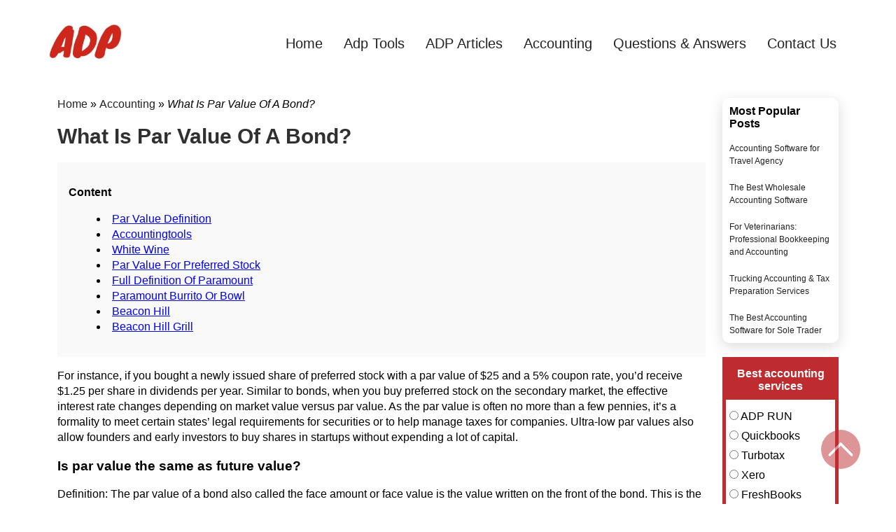

--- FILE ---
content_type: text/html; charset=UTF-8
request_url: https://www.adprun.net/what-is-par-value-of-a-bond/
body_size: 58987
content:
<!DOCTYPE html><html lang="en-US"><head><meta charset="UTF-8"><meta name="viewport" content="width=device-width, initial-scale=1"><meta name='dmca-site-verification' content='Q0xuSXpKay9ha2hBNWJqUXZvM2pUdz090' /><meta name='robots' content='index, follow, max-image-preview:large, max-snippet:-1, max-video-preview:-1' /><link media="all" href="https://www.adprun.net/wp-content/cache/autoptimize/css/autoptimize_1c6354b5c58252cd5c7807286b2c9e9e.css" rel="stylesheet" /><title>What Is Par Value Of A Bond? | ADP RUN</title><meta name="description" content="For instance, if you bought a newly issued share of preferred stock with a par value of $25 and a 5% coupon rate, you&rsquo;d receive $1.25 per share  [...]" /><link rel="canonical" href="https://www.adprun.net/what-is-par-value-of-a-bond/" /><meta property="og:locale" content="en_US" /><meta property="og:type" content="article" /><meta property="og:title" content="What Is Par Value Of A Bond? | ADP RUN" /><meta property="og:description" content="For instance, if you bought a newly issued share of preferred stock with a par value of $25 and a 5% coupon rate, you&rsquo;d receive $1.25 per share  [...]" /><meta property="og:url" content="https://www.adprun.net/what-is-par-value-of-a-bond/" /><meta property="og:site_name" content="ADP RUN" /><meta property="article:published_time" content="2023-10-17T15:03:16+00:00" /><meta property="og:image" content="" /><meta name="twitter:card" content="summary_large_image" /><meta name="twitter:label1" content="Written by" /><meta name="twitter:data1" content="George Stephens" /><meta name="twitter:label2" content="Est. reading time" /><meta name="twitter:data2" content="10 minutes" />  <script type="text/javascript" src="https://www.adprun.net/wp-includes/js/jquery/jquery.min.js?ver=3.7.1" id="jquery-core-js"></script> <script type="application/ld+json">{
        "@context": "http://schema.org",
        "@type": "Organization",
        "name": "ADP RUN",
        "logo": "https://www.adprun.net/wp-content/themes/adp/img/logo.jpg",
        "url": "https://www.adprun.net/",
        "contactPoint": {
            "@type": "ContactPoint",
            "telephone": "+1-424-442-1235",
            "contactType": "customer service"
        },
        "location": {
            "@type": "PostalAddress",
            "addressLocality": "411 Joyeuse",
            "streetAddress": "Saint-Raymond, QC G3L 4B2"
        }
    }</script> <script type="application/ld+json">{
            "@context": "http://schema.org",
            "@type": "Article",
            "name": "",
            "datePublished": "2023-10-17'GMT+0000'15:10:16",
            "dateModified": "2023-10-17'GMT+0000'15:10:16",
            "headline": "What Is Par Value Of A Bond? | ADP RUN",
            "author": {
                "@type": "Person",
                "name": "George Stephens"
            },
            "mainEntityOfPage": "https://www.adprun.net/what-is-par-value-of-a-bond/",

            
            "url": "https://www.adprun.net/what-is-par-value-of-a-bond/",
            "articleBody": "ContentPar Value DefinitionAccountingtoolsWhite WinePar Value For Preferred StockFull Definition Of ParamountParamount Burrito Or BowlBeacon HillBeacon Hill Grill For instance, if you bought a newly issued share of preferred stock with a par value of $25 and a 5% coupon rate, you&rsquo;d receive $1.25 per share in dividends per year. Similar to bonds, when you buy preferred stock on the secondary market, the effective interest rate changes depending on market value versus par value. As the par value is often no more than a few pennies, it&rsquo;s a formality to meet certain states&rsquo; legal requirements for securities or to help manage taxes for companies. Ultra-low par values also allow founders and early investors to buy shares in startups without expending a lot of capital. Is par value the same as future value? Definition: The par value of a bond also called the face amount or face value is the value written on the front of the bond. This is the amount of money that bond issuers promise to be repaid bondholders at a future date. ... In other words, the company promises to pay the public back $500 15 years from the bond issuance. These include white papers, government data, original reporting, and interviews with industry experts. We also reference original research from other reputable publishers where appropriate. You can learn more about the standards we follow in producing accurate, unbiased content in oureditorial policy. Not all states require a par value; as such, not all companies will set one. Par Value Definition Face value is the nominal value or dollar value of a security stated by the issuer, also known as \"par value\" or simply \"par.\" With stocks, par value is a mostly arbitrary number, often issued to avoid any potential legal issues if the stock drops below its par value. FromThe Haunting of Hill Housecreator Mike Flanagan comesThe Haunting of Bly Manor, the next highly-anticipated chapter ofThe Hauntinganthology series, set in 1980s England. In addition to increasing its programs for schools and students, the Smithsonian is determined to be a leader on race, a subject of paramount importance now, Bunch said. Naturally, a robust theatrical window — industry parlance for the amount of time a film plays only in cinemas — will be of paramount importance. His father, Jose Lopez, said public education, affordable housing, and jobs for residents of color are of paramount importance. As Chan and Ridley acknowledge, determining the origin of the virus technically known as SARS-CoV-2 is of paramount importance to humanity. To the best of our knowledge, all content is accurate as of the date posted, though offers contained herein may no longer be available. Accountingtools The reverse holds true if an investor buys a bond at a price below its par value - that is, the effective interest rate to the investor will be more than the stated interest rate on the bond. The intent behind the par value concept was that prospective investors could be assured that an issuing company would not issue shares at a price below the par value. A bond&rsquo;s par value is the dollar amount indicated on the certificate, wherein the calculation of interest and the actual amount to be paid to lenders at maturity date is set. A share of stock&rsquo;s par value is the minimum contribution amount made by investors to purchase one share at the time of issue. Par value is the nominal or face value of a bond, share of stock, or coupon as indicated on a bond or stock certificate. Still, as tools the machines have proven important for keeping patients alive, and their availability is considered paramount.Soon she discovers that her husband has implanted a monitoring device – the Made for Love chip – in her brain, allowing him to track her, watch her, and know her \"emotional data\" as she tries to regain her independence.Most jurisdictions do not allow a company to issue stock below par value.The issuer promises to repay your initial investment—known as the principal—once the term is over, as well as pay you a set rate of interest over the life of the bond. This was far more important in unregulated equity markets than in the regulated markets that exist today,[when? The par value of stock remains unchanged in a bonus stock issue but it changes in a stock split. White Wine Both terms refer to the stated value of the financial instrument at the time it is issued. The wine is well balanced yet opulent with a plush texture, velvety smooth tannins & a lengthy finish. Some common stock may also offer dividends, but these are normally at lower rates and are more likely to be foregone if a company has a hard quarter or year. While preferred stocks&rsquo; dividends are not guaranteed like bond interest payments, they are much less likely to be waived. Par Value For Preferred Stock A mouthwatering sauvignon with snappy white grapefruit, melon honeydew & lime fruit & a definite flint and smoky mineral note through from front to back. If you like staying busy, exceeding guest expectations and being part of a team then this is the job for you. In the series' final season, Liberty High School's Senior Class prepares for graduation. But before they say goodbye, they'll have to keep a dangerous secret buried and face heartbreaking choices that might alter their lives forever. When each bond matures at a specified date, the company will pay back the value of $1,000 per bond to the lender.Some bonds are issued at a discount and some bonds are issued at a premium .Performance information may have changed since the time of publication.An interest rate refers to the amount charged by a lender to a borrower for any form of debt given, generally expressed as a percentage of the principal.Many common stocks issued today do not have par values; those that do have extremely low par values , for example a penny (USD$0.01) par value on a stock issued at USD$25.00/share. As with bonds and preferred stock, the final market value of a common stock has no relationship to its par value. It&rsquo;s helpful to think of preferred stock as a hybrid of bonds and common stock. Preferred stock represents equity in a company—a portion of ownership, like common stock. In addition, though, you are entitled to fixed dividend payments, like a bond&rsquo;s fixed interest payments. Full Definition Of Paramount Both stocks and bonds have a par value, which is set by the issuer of the security. Par value remains fixed for the life of a security, unlike market value, which fluctuates regularly. Because it influences interest and dividend payments, it&rsquo;s a key factor for understanding your return on investment in bonds and preferred stock. Par Amountmeans, in respect of a Mortgage Loan at any time, the outstanding principal balance of such Mortgage Loan at such time. Par Amountmeans for each Down MacroShare and each Up MacroShare, a stated amount equal to $ per share. The offers that appear in this table are from partnerships from which Investopedia receives compensation. Investopedia does not include all offers available in the marketplace. Par value and face value are most important with bonds, as they represent how much a bond will be worth at the time of the bond's maturity. STATION ELEVEN is based on the international bestseller of the same name by Emily St. John Mandel. Investors will pay more, as the yield or return is expected to be higher. On the other hand, a bond that is trading below par is on a discount trade, has a lower interest rate than the current market and it is sold at a lower price. With bonds, the par value is the amount of money that bond issuers agree to repay to the purchaser at the bond's maturity. A bond is basically a written promise that the amount loaned to the issuer will be paid back. The principal in a bond investment may or may not be the same as the par value. The opinions expressed are the author&rsquo;s alone and have not been provided, approved, or otherwise endorsed by our partners. Par values for corporate bonds, municipal bonds, and federal government bonds are usually $1,000, $5,000, and $10,000, respectively. Free Financial Modeling Guide A Complete Guide to Financial Modeling This resource is designed to be the best free guide to financial modeling! Equity value can be defined as the total value of the company that is attributable to shareholders. Par Amountmeans, with respect to any Debt Obligation held by the Borrower on any date of determination, the principal amount of such Debt Obligation held by the Borrower outstanding on such date of determination. Par Amount.In relation to any Portfolio Asset, the outstanding principal amount of such Portfolio Asset. Investopedia requires writers to use primary sources to support their work. To help them get a sense of how different bonds stack up, bond investors calculate a bond&rsquo;s yield-to-maturity , or the rate of return you&rsquo;d earn if you held a bond from the time you bought it to the end of its term. YTM factors in the market price of a bond, its par value as well as any interest you may earn along the way. Bonds commonly sell on the open market at prices that may be higher or lower than the par value. Some bonds are sold at a discount, for instance, and pay back their par value at maturity. In any case, the fixed par value is used to calculate the bond&rsquo;s fixed interest rate, which is referred to as its coupon. The par value of a bond is usually $1,000, which is the face amount at which the issuing entity will redeem the bond certificate on the maturity date. The par value is also the amount upon which the entity calculates the interest that it owes to investors. Thus, if the stated interest rate on a bond is 10% and the bond par value is $1,000, then the issuing entity must pay $100 every year until it redeems the bond. In the case of shares of stocks, Clinton Company announces that it will offer 3000 shares of common stock and each stock will have a par value of $1. The face value of a share of stock is the value per share as stated in the issuing company's charter. Par can also refer to a bond's original issue value or its value upon redemption at maturity. Additional Paid In Capital is the value of share capital above its stated par value and is listed under Shareholders' Equity on the balance sheet. Face value is typically an arbitrary number set by the issuer, which is usually indicated on the company's balance sheets. Light & clean with ripe apricot & white peach flavors, notes of chamomile & a bright crisp finish. Although the capital available to fusion companies has recently increased, further investment will be of paramount importance in the immediate future. For example, a bond&rsquo;s YTM may be 10%, meaning you can expect your money to grow by 10% when you consider the interest you&rsquo;ll earn as well as the return of the par value. His work has appeared in CNBC + Acorns&rsquo;s Grow, MarketWatch and The Financial Diet. The Structured Query Language comprises several different data types that allow it to store different types of information... Excel Shortcuts PC Mac List of Excel Shortcuts Excel shortcuts - It may seem slower at first if you're used to the mouse, but it's worth the investment to take the time and... An interest rate refers to the amount charged by a lender to a borrower for any form of debt given, generally expressed as a percentage of the principal.",
            "publisher": {
                "@type": "Organization",
                "name": "ADP RUN",
                "logo": {
                    "@type": "ImageObject",
                    "url": "https://www.adprun.net/wp-content/themes/adp/img/logo.jpg"
                }
            }
        }</script> <script type="application/ld+json">{
        "@context": "https://schema.org",
        "@type": "BreadcrumbList",
        "itemListElement": [
            {
                "@type": "ListItem",
                "position": 1,
                "item": {
                    "@type": "WebSite",
                    "@id": "https://www.adprun.net/",
                    "image": "https://www.adprun.net/wp-content/themes/adp/img/logo.jpg",
                    "name": "Home"
                }
            },

                        {
                "@type": "ListItem",
                "position": 2,
                "item": {
                "@type": "WebPage",
                "@id": "https://www.adprun.net/accounting/",
                "name": "Accounting"
                }
                },
            
            {
                "@type": "ListItem",
                "position": 3,
                "item": {
                    "@type": "WebPage",
                    "@id": "https://www.adprun.net/what-is-par-value-of-a-bond/",
                    
                    "name": "What Is Par Value Of A Bond?"
                }
            }
        
                ]
    }</script> <script type="application/ld+json">{
					"@context": "https://schema.org",
					"@type": "Article",
					"mainEntityOfPage": {
						"@type": "WebPage",
						"@id": "https://www.adprun.net/what-is-par-value-of-a-bond/"
					},
					"headline": "What Is Par Value Of A Bond?",
					"description": "",
					"image": "",
					"author": {
						"@type": "Person",
						"name": "George Stephens"
					},
					"publisher": {
						"@type": "Organization",
						"name": "",
						"logo": {
							"@type": "ImageObject",
							"url": ""
						}
					},
			"datePublished": "2023-10-17'GMT+0000'15:10:16",
			"dateModified": "2023-10-17'GMT+0000'15:10:16"
		
				}</script> <script type="application/ld+json">{
					"@context": "https://schema.org",
					"@type": "BreadcrumbList",
					"itemListElement": [{
						"@type": "ListItem",
						"position": 1,
						"name": "Main",
						"item": "https://www.adprun.net"
					}, {
						"@type": "ListItem",
						"position": 2,
						"name": "Accounting",
						"item": "https://www.adprun.net/accounting/"
					}, {
						"@type": "ListItem",
						"position": 3,
						"name": "What Is Par Value Of A Bond?",
						"item": "https://www.adprun.net/what-is-par-value-of-a-bond/"
					}]
				}</script> <link rel="icon" href="https://www.adprun.net/wp-content/uploads/2021/03/cropped-Screenshot_6-1-32x32.jpg" sizes="32x32" /><link rel="icon" href="https://www.adprun.net/wp-content/uploads/2021/03/cropped-Screenshot_6-1-192x192.jpg" sizes="192x192" /><link rel="apple-touch-icon" href="https://www.adprun.net/wp-content/uploads/2021/03/cropped-Screenshot_6-1-180x180.jpg" /><meta name="msapplication-TileImage" content="https://www.adprun.net/wp-content/uploads/2021/03/cropped-Screenshot_6-1-270x270.jpg" /></head><body class="wp-singular post-template-default single single-post postid-310 single-format-standard wp-theme-adp"><header><div class="container"><div class="header-wrap"> <a href="https://www.adprun.net/" id="logo"> <noscript><img src="https://www.adprun.net/wp-content/themes/adp/img/logo.jpg" alt="logo" width="105" height="50"></noscript><img class="lazyload" src='data:image/svg+xml,%3Csvg%20xmlns=%22http://www.w3.org/2000/svg%22%20viewBox=%220%200%20105%2050%22%3E%3C/svg%3E' data-src="https://www.adprun.net/wp-content/themes/adp/img/logo.jpg" alt="logo" width="105" height="50"> </a><div><nav class="menu-header-menu-container"><ul id="menu-header-menu" class="menu"><li id="menu-item-118" class="menu-item menu-item-type-post_type menu-item-object-page menu-item-home menu-item-118"><a href="https://www.adprun.net/">Home</a></li><li id="menu-item-119" class="menu-item menu-item-type-taxonomy menu-item-object-category menu-item-119"><a href="https://www.adprun.net/adp-tools/">Adp Tools</a></li><li id="menu-item-120" class="menu-item menu-item-type-taxonomy menu-item-object-category menu-item-120"><a href="https://www.adprun.net/adp-articles/">ADP Articles</a></li><li id="menu-item-13177" class="menu-item menu-item-type-taxonomy menu-item-object-category current-post-ancestor current-menu-parent current-post-parent menu-item-13177"><a href="https://www.adprun.net/accounting/">Accounting</a></li><li id="menu-item-6905" class="menu-item menu-item-type-taxonomy menu-item-object-category menu-item-6905"><a href="https://www.adprun.net/faq/">Questions &amp; Answers</a></li><li id="menu-item-122" class="menu-item menu-item-type-post_type menu-item-object-page menu-item-122"><a href="https://www.adprun.net/contact-us/">Contact Us</a></li></ul></nav><div class="menu-burger-header" id="menu-burger-header"> <span></span></div></div></div></div></header><main class="container"><article class="single"><div class="row"><div class="col-lg-10 col-12"><div class="breadcrumb"><a href="https://www.adprun.net/">Home</a> » <a href="https://www.adprun.net/accounting/">Accounting</a> » <span class="breadcrumb_last">What Is Par Value Of A Bond?</span></div><h1>What Is Par Value Of A Bond?</h1><div class="text"><div id="toc" style="background: #f9f9f9;border: 1px solid #aaa;display: table;margin-bottom: 1em;padding: 1em;width: 350px;"><p class="toctitle" style="font-weight: 700;text-align: center;">Content</p><ul class="toc_list"><li><a href="#toc-0">Par Value Definition</a></li><li><a href="#toc-1">Accountingtools</a></li><li><a href="#toc-2">White Wine</a></li><li><a href="#toc-3">Par Value For Preferred Stock</a></li><li><a href="#toc-4">Full Definition Of Paramount</a></li><li><a href="#toc-5">Paramount Burrito Or Bowl</a></li><li><a href="#toc-7">Beacon Hill</a></li><li><a href="#toc-8">Beacon Hill Grill</a></li></ul></div><p>For instance, if you bought a newly issued share of preferred stock with a par value of $25 and a 5% coupon rate, you&rsquo;d receive $1.25 per share in dividends per year. Similar to bonds, when you buy preferred stock on the secondary market, the effective interest rate changes depending on market value versus par value. As the par value is often no more than a few pennies, it&rsquo;s a formality to meet certain states&rsquo; legal requirements for securities or to help manage taxes for companies. Ultra-low par values also allow founders and early investors to buy shares in startups without expending a lot of capital.</p><div itemScope itemProp="mainEntity" itemType="https://schema.org/Question"><div itemProp="name"><h3>Is par value the same as future value?</h3></div><div itemScope itemProp="acceptedAnswer" itemType="https://schema.org/Answer"><div itemProp="text"><p>Definition: The par value of a bond also called the face amount or face value is the value written on the front of the bond. This is the amount of money that bond issuers promise to be repaid bondholders at a future date. &#8230; In other words, the company promises to pay the public back $500 15 years from the bond issuance.</p></div></div></div><p>These include white papers, government data, original reporting, and interviews with industry experts. We also reference original research from other reputable publishers where appropriate. You can learn more about the standards we follow in producing accurate, unbiased content in oureditorial policy. Not all states require a par value; as such, not all companies will set one.</p><h2 id="toc-0">Par Value Definition</h2><p>Face value is the nominal value or dollar value of a security stated by the issuer, also known as &#8220;par value&#8221; or simply &#8220;par.&#8221; With stocks, par value is a mostly arbitrary number, often issued to avoid any potential legal issues if the stock drops below its par value. FromThe Haunting of Hill Housecreator Mike Flanagan comesThe Haunting of Bly Manor, the next highly-anticipated chapter ofThe Hauntinganthology series, set in 1980s England.</p><p>In addition to increasing its programs for schools and students, the Smithsonian is determined to be a leader on race, a subject of paramount importance now, Bunch said. Naturally, a robust theatrical window — industry parlance for the amount of time a film plays only in cinemas — will be of paramount importance. His father, Jose Lopez, said public education, affordable housing, and jobs for residents of color are of paramount importance. As Chan and Ridley acknowledge, determining the origin of the virus technically known as SARS-CoV-2 is of paramount importance to humanity. To the best of our knowledge, all content is accurate as of the date posted, though offers contained herein may no longer be available.</p><h2 id="toc-1">Accountingtools</h2><p>The reverse holds true if an investor buys a bond at a price below its par value &#8211; that is, the effective interest rate to the investor will be more than the stated interest rate on the bond. The intent behind the par value concept was that prospective investors could be assured that an issuing company would not issue shares at a price below the par value. A bond&rsquo;s par value is the dollar amount indicated on the certificate, wherein the calculation of interest and the actual amount to be paid to lenders at maturity date is set. A share of stock&rsquo;s par value is the minimum contribution amount made by investors to purchase one share at the time of issue. Par value is the nominal or face value of a bond, share of stock, or coupon as indicated on a bond or stock certificate.</p><ul><li>Still, as tools the machines have proven important for keeping patients alive, and their availability is considered paramount.</li><li>Soon she discovers that her husband has implanted a monitoring device – the Made for Love chip – in her brain, allowing him to track her, watch her, and know her &#8220;emotional data&#8221; as she tries to regain her independence.</li><li>Most jurisdictions do not allow a company to issue stock below par value.</li><li>The issuer promises to repay your initial investment—known as the principal—once the term is over, as well as pay you a set rate of interest over the life of the bond.</li></ul><p>This was far more important in unregulated equity markets than in the regulated markets that exist today,[when? The par value of stock remains unchanged in a bonus stock issue but it changes in a stock split.</p><h2 id="toc-2">White Wine</h2><p>Both terms refer to the stated value of the financial instrument at the time it is issued. The wine is well balanced yet opulent with a plush texture, velvety smooth tannins &#038; a lengthy finish.</p><p>Some common stock may also offer dividends, but these are normally at lower rates and are more likely to be foregone if a company has a hard quarter or year. While preferred stocks&rsquo; dividends are not guaranteed like bond interest payments, they are much less likely to be waived.</p><h2 id="toc-3">Par Value For Preferred Stock</h2><p>A mouthwatering sauvignon with snappy white grapefruit, melon honeydew &#038; lime fruit &#038; a definite flint and smoky mineral note through from front to back. If you like staying busy, exceeding guest expectations and being part of a team then this is the job for you. In the series&#8217; final season, Liberty High School&#8217;s Senior Class prepares for graduation. But before they say goodbye, they&#8217;ll have to keep a dangerous secret buried and face heartbreaking choices that might alter their lives forever.</p><ul><li>When each bond matures at a specified date, the company will pay back the value of $1,000 per bond to the lender.</li><li>Some bonds are issued at a discount and some bonds are issued at a premium .</li><li>Performance information may have changed since the time of publication.</li><li>An interest rate refers to the amount charged by a lender to a borrower for any form of debt given, generally expressed as a percentage of the principal.</li><li>Many common stocks issued today do not have par values; those that do have extremely low par values , for example a penny (USD$0.01) par value on a stock issued at USD$25.00/share.</li></ul><p>As with bonds and preferred stock, the final market value of a common stock has no relationship to its par value. It&rsquo;s helpful to think of preferred stock as a hybrid of bonds and common stock. Preferred stock represents equity in a company—a portion of ownership, like common stock. In addition, though, you are entitled to fixed dividend payments, like a bond&rsquo;s fixed interest payments.</p><h2 id="toc-4">Full Definition Of Paramount</h2><p>Both stocks and bonds have a par value, which is set by the issuer of the security. Par value remains fixed for the life of a security, unlike market value, which fluctuates regularly. Because it influences interest and dividend payments, it&rsquo;s a key factor for understanding your return on investment in bonds and preferred stock.</p><p>Par Amountmeans, in respect of a Mortgage Loan at any time, the outstanding principal balance of such Mortgage Loan at such time. Par Amountmeans for each Down MacroShare and each Up MacroShare, a stated amount equal to $ per share. The offers that appear in this table are from partnerships from which Investopedia receives compensation. Investopedia does not include all offers available in the marketplace. Par value and face value are most important with bonds, as they represent how much a bond will be worth at the time of the bond&#8217;s maturity. STATION ELEVEN is based on the international bestseller of the same name by Emily St. John Mandel.</p><p>Investors will pay more, as the yield or return is expected to be higher. On the other hand, a bond that is trading below par is on a discount trade, has a lower interest rate than the current market and it is sold at a lower price. With bonds, the par value is the amount of money that bond issuers agree to repay to the purchaser at the bond&#8217;s maturity. A bond is basically a written promise that the amount loaned to the issuer will be paid back. The principal in a bond investment may or may not be the same as the par value.</p><p><img decoding="async" class='aligncenter' style='display: block;margin-left:auto;margin-right:auto;' src="[data-uri]" width="304px%" alt="par amount"/></p><p>The opinions expressed are the author&rsquo;s alone and have not been provided, approved, or otherwise endorsed by our partners. Par values for corporate bonds, municipal bonds, and federal government bonds are usually $1,000, $5,000, and $10,000, respectively. Free Financial Modeling Guide A Complete Guide to Financial Modeling This resource is designed to be the best free guide to financial modeling! Equity value can be defined as the total value of the company that is attributable to shareholders. Par Amountmeans, with respect to any Debt Obligation held by the Borrower on any date of determination, the principal amount of such Debt Obligation held by the Borrower outstanding on such date of determination. Par Amount.In relation to any Portfolio Asset, the outstanding principal amount of such Portfolio Asset. Investopedia requires writers to use primary sources to support their work.</p><p>To help them get a sense of how different bonds stack up, bond investors calculate a bond&rsquo;s yield-to-maturity , or the rate of return you&rsquo;d earn if you held a bond from the time you bought it to the end of its term. YTM factors in the market price of a bond, its par value as well as any interest you may earn along the way. Bonds commonly sell on the open market at prices that may be higher or lower than the par value.</p><p><img decoding="async" class='aligncenter' style='display: block;margin-left:auto;margin-right:auto;' src="[data-uri]" width="308px%" alt="par amount"/></p><p>Some bonds are sold at a discount, for instance, and pay back their par value at maturity. In any case, the fixed par value is used to calculate the bond&rsquo;s fixed interest rate, which is referred to as its coupon. The par value of a bond is usually $1,000, which is the face amount at which the issuing entity will redeem the bond certificate on the maturity date. The par value is also the amount upon which the entity calculates the interest that it owes to investors. Thus, if the stated interest rate on a bond is 10% and the bond par value is $1,000, then the issuing entity must pay $100 every year until it redeems the bond. In the case of shares of stocks, Clinton Company announces that it will offer 3000 shares of common stock and each stock will have a par value of $1. The face value of a share of stock is the value per share as stated in the issuing company&#8217;s charter.</p><p>Par can also refer to a bond&#8217;s original issue value or its value upon redemption at maturity. Additional Paid In Capital is the value of share capital above its stated par value and is listed under Shareholders&#8217; Equity on the balance sheet. Face value is typically an arbitrary number set by the issuer, which is usually indicated on the company&#8217;s balance sheets. Light &#038; clean with ripe apricot &#038; white peach flavors, notes of chamomile &#038; a bright crisp finish. Although the capital available to fusion companies has recently increased, further investment will be of paramount importance in the immediate future. For example, a bond&rsquo;s YTM may be 10%, meaning you can expect your money to grow by 10% when you consider the interest you&rsquo;ll earn as well as the return of the par value.</p><p><img decoding="async" class='aligncenter' style='display: block;margin-left:auto;margin-right:auto;' src="[data-uri]" width="302px%" alt="par amount"/></p><p>His work has appeared in CNBC + Acorns&rsquo;s Grow, MarketWatch and The Financial Diet. The Structured Query Language comprises several different data types that allow it to store different types of information&#8230; Excel Shortcuts PC Mac List of Excel Shortcuts Excel shortcuts &#8211; It may seem slower at first if you&#8217;re used to the mouse, but it&#8217;s worth the investment to take the time and&#8230; An interest rate refers to the amount charged by a lender to a borrower for any form of debt given, generally expressed as a percentage of the principal.</p></div><div class="post-info grey"> <a class="author_link" href="https://www.adprun.net/author/george-stephens/">George Stephens</a><div>October 17, 2023</div></div><div class="related row"><h2>Related</h2><div class="related-post col-lg-3 col-12"> <a href="https://www.adprun.net/how-rebates-on-cars-work-how-to-get-one/"> <noscript><img width="300" height="300" src="https://adprun.net/wp-content/themes/adp/img/logo.jpg" alt="What Is Par Value Of A Bond?"></noscript><img class="lazyload" width="300" height="300" src='data:image/svg+xml,%3Csvg%20xmlns=%22http://www.w3.org/2000/svg%22%20viewBox=%220%200%20300%20300%22%3E%3C/svg%3E' data-src="https://adprun.net/wp-content/themes/adp/img/logo.jpg" alt="What Is Par Value Of A Bond?"> </a> <a href="https://www.adprun.net/how-rebates-on-cars-work-how-to-get-one/"><h2>How Rebates On Cars Work &#038; How To Get One</h2> </a></div><div class="related-post col-lg-3 col-12"> <a href="https://www.adprun.net/what-is-a-setup-charge/"> <noscript><img width="300" height="300" src="https://adprun.net/wp-content/themes/adp/img/logo.jpg" alt="What Is Par Value Of A Bond?"></noscript><img class="lazyload" width="300" height="300" src='data:image/svg+xml,%3Csvg%20xmlns=%22http://www.w3.org/2000/svg%22%20viewBox=%220%200%20300%20300%22%3E%3C/svg%3E' data-src="https://adprun.net/wp-content/themes/adp/img/logo.jpg" alt="What Is Par Value Of A Bond?"> </a> <a href="https://www.adprun.net/what-is-a-setup-charge/"><h2>What is a Setup Charge?</h2> </a></div><div class="related-post col-lg-3 col-12"> <a href="https://www.adprun.net/adp-time-tracking-payroll-reports-with-boomr/"> <noscript><img width="170" height="170" src="https://www.adprun.net/wp-content/uploads/2021/03/image-eA3DZ8CQtwsdBbP9-170x170.jpeg" class="attachment-related-post size-related-post wp-post-image" alt="Adp Time Tracking &#038; Payroll Reports With Boomr" decoding="async" srcset="https://www.adprun.net/wp-content/uploads/2021/03/image-eA3DZ8CQtwsdBbP9-170x170.jpeg 170w, https://www.adprun.net/wp-content/uploads/2021/03/image-eA3DZ8CQtwsdBbP9-300x300.jpeg 300w, https://www.adprun.net/wp-content/uploads/2021/03/image-eA3DZ8CQtwsdBbP9-150x150.jpeg 150w, https://www.adprun.net/wp-content/uploads/2021/03/image-eA3DZ8CQtwsdBbP9-270x270.jpeg 270w, https://www.adprun.net/wp-content/uploads/2021/03/image-eA3DZ8CQtwsdBbP9.jpeg 357w" sizes="(max-width: 170px) 100vw, 170px" /></noscript><img width="170" height="170" src='data:image/svg+xml,%3Csvg%20xmlns=%22http://www.w3.org/2000/svg%22%20viewBox=%220%200%20170%20170%22%3E%3C/svg%3E' data-src="https://www.adprun.net/wp-content/uploads/2021/03/image-eA3DZ8CQtwsdBbP9-170x170.jpeg" class="lazyload attachment-related-post size-related-post wp-post-image" alt="Adp Time Tracking &#038; Payroll Reports With Boomr" decoding="async" data-srcset="https://www.adprun.net/wp-content/uploads/2021/03/image-eA3DZ8CQtwsdBbP9-170x170.jpeg 170w, https://www.adprun.net/wp-content/uploads/2021/03/image-eA3DZ8CQtwsdBbP9-300x300.jpeg 300w, https://www.adprun.net/wp-content/uploads/2021/03/image-eA3DZ8CQtwsdBbP9-150x150.jpeg 150w, https://www.adprun.net/wp-content/uploads/2021/03/image-eA3DZ8CQtwsdBbP9-270x270.jpeg 270w, https://www.adprun.net/wp-content/uploads/2021/03/image-eA3DZ8CQtwsdBbP9.jpeg 357w" data-sizes="(max-width: 170px) 100vw, 170px" /> </a> <a href="https://www.adprun.net/adp-time-tracking-payroll-reports-with-boomr/"><h2>Adp Time Tracking &amp; Payroll Reports With Boomr</h2> </a></div><div class="related-post col-lg-3 col-12"> <a href="https://www.adprun.net/want-to-be-a-forensic-accountant/"> <noscript><img width="300" height="300" src="https://adprun.net/wp-content/themes/adp/img/logo.jpg" alt="What Is Par Value Of A Bond?"></noscript><img class="lazyload" width="300" height="300" src='data:image/svg+xml,%3Csvg%20xmlns=%22http://www.w3.org/2000/svg%22%20viewBox=%220%200%20300%20300%22%3E%3C/svg%3E' data-src="https://adprun.net/wp-content/themes/adp/img/logo.jpg" alt="What Is Par Value Of A Bond?"> </a> <a href="https://www.adprun.net/want-to-be-a-forensic-accountant/"><h2>Want To Be A Forensic Accountant?</h2> </a></div></div></div><div class="col-lg-2 col-12"><aside><div id="most_popular"><h3>Most Popular Posts</h3><ul><li> <a href="https://www.adprun.net/accounting-software-for-travel-agency/">Accounting Software for Travel Agency</a></li><li> <a href="https://www.adprun.net/the-best-wholesale-accounting-software/">The Best Wholesale Accounting Software</a></li><li> <a href="https://www.adprun.net/for-veterinarians-professional-bookkeeping-and/">For Veterinarians: Professional Bookkeeping and Accounting</a></li><li> <a href="https://www.adprun.net/trucking-accounting-tax-preparation-services/">Trucking Accounting &#038; Tax Preparation Services</a></li><li> <a href="https://www.adprun.net/the-best-accounting-software-for-sole-trader/">The Best Accounting Software for Sole Trader</a></li></ul></div><div id="vote_sidebar"><div id="polls-2" class="wp-polls"><form id="polls_form_2" class="wp-polls-form" action="/index.php" method="post"><p style="display: none;"><input type="hidden" id="poll_2_nonce" name="wp-polls-nonce" value="bc0e1f8fea" /></p><p style="display: none;"><input type="hidden" name="poll_id" value="2" /></p><p style="text-align: center;"><strong>Best accounting services</strong></p><div id="polls-2-ans" class="wp-polls-ans"><ul class="wp-polls-ul"><li><input type="radio" id="poll-answer-6" name="poll_2" value="6" /> <label for="poll-answer-6">ADP RUN</label></li><li><input type="radio" id="poll-answer-7" name="poll_2" value="7" /> <label for="poll-answer-7">Quickbooks</label></li><li><input type="radio" id="poll-answer-8" name="poll_2" value="8" /> <label for="poll-answer-8">Turbotax</label></li><li><input type="radio" id="poll-answer-9" name="poll_2" value="9" /> <label for="poll-answer-9">Xero</label></li><li><input type="radio" id="poll-answer-10" name="poll_2" value="10" /> <label for="poll-answer-10">FreshBooks</label></li></ul><p style="text-align: center;"><input type="button" name="vote" value="   Vote   " class="Buttons" onclick="poll_vote(2);" /></p><p style="text-align: center;"><a href="#ViewPollResults" onclick="poll_result(2); return false;" title="View Results Of This Poll">View Results</a></p></div></form></div><div id="polls-2-loading" class="wp-polls-loading"><noscript><img src="https://www.adprun.net/wp-content/plugins/wp-polls/images/loading.gif" width="16" height="16" alt="Loading ..." title="Loading ..." class="wp-polls-image" /></noscript><img src='data:image/svg+xml,%3Csvg%20xmlns=%22http://www.w3.org/2000/svg%22%20viewBox=%220%200%2016%2016%22%3E%3C/svg%3E' data-src="https://www.adprun.net/wp-content/plugins/wp-polls/images/loading.gif" width="16" height="16" alt="Loading ..." title="Loading ..." class="lazyload wp-polls-image" />&nbsp;Loading ...</div></div></aside></div></div></article> <button class="to-top"></button></main><footer class="container-fluid container"><div class="row"><div class="col-lg-1 col-2"> <a href="https://www.adprun.net/" class="logo"> <noscript><img src="https://www.adprun.net/wp-content/themes/adp/img/logo.jpg" alt="logo" width="105" height="50"></noscript><img class="lazyload" src='data:image/svg+xml,%3Csvg%20xmlns=%22http://www.w3.org/2000/svg%22%20viewBox=%220%200%20105%2050%22%3E%3C/svg%3E' data-src="https://www.adprun.net/wp-content/themes/adp/img/logo.jpg" alt="logo" width="105" height="50"> </a></div><div class="col-lg-11 col-10"><nav class="menu-footer-menu-container"><ul id="menu-footer-menu" class="menu"><li id="menu-item-125" class="menu-item menu-item-type-post_type menu-item-object-page menu-item-125"><a href="https://www.adprun.net/terms-and-conditions/">Terms and Conditions</a></li><li id="menu-item-123" class="menu-item menu-item-type-post_type menu-item-object-page menu-item-privacy-policy menu-item-123"><a rel="privacy-policy" href="https://www.adprun.net/privacy-policy/">Privacy Policy</a></li><li id="menu-item-7602" class="menu-item menu-item-type-custom menu-item-object-custom menu-item-home menu-item-7602"><a href="https://www.adprun.net/">ADP run login</a></li><li id="menu-item-124" class="menu-item menu-item-type-post_type menu-item-object-page menu-item-124"><a href="https://www.adprun.net/contact-us/">Contact Us</a></li></ul></nav></div></div><div class="row"><div class="col-12 col-lg-5 offset-lg-2"><div class="copyright">Copyright © 2026</div></div><div class="col-12 col-lg-5"><div class="dmca"> <a href="//www.dmca.com/Protection/Status.aspx?ID=c25d756a-d2da-4c25-a684-1347bb3ae1e1" title="DMCA.com Protection Status" class="dmca-badge"> <noscript><img src ="https://images.dmca.com/Badges/dmca-badge-w100-5x1-08.png?ID=c25d756a-d2da-4c25-a684-1347bb3ae1e1"  alt="DMCA.com Protection Status" /></noscript><img class="lazyload" src ="https://images.dmca.com/Badges/dmca-badge-w100-5x1-08.png?ID=c25d756a-d2da-4c25-a684-1347bb3ae1e1"  alt="DMCA.com Protection Status" /></a> <script src="https://images.dmca.com/Badges/DMCABadgeHelper.min.js"></script> </div></div></div></footer> <script type="text/javascript">document.addEventListener('DOMContentLoaded', function(){

                // Burger open/close
                document.getElementById('menu-burger-header').addEventListener("click", function (e){
                    document.querySelector('html').classList.toggle('overhidden');
                });
				
				// to top button start

				const pageStart = document.querySelector('body');
				const toTopBtn = document.querySelector('.to-top');

				window.addEventListener('scroll', function() {
				  pageYOffset > 400 ? toTopBtn.classList.remove('hide') : toTopBtn.classList.add('hide');
				});

				function handleToTopButtonClick() {
				  pageStart.scrollIntoView({block: "start", behavior: "smooth"});
				}

				toTopBtn.addEventListener('click', handleToTopButtonClick);

				// to top button end
            });</script> <script type="speculationrules">{"prefetch":[{"source":"document","where":{"and":[{"href_matches":"/*"},{"not":{"href_matches":["/wp-*.php","/wp-admin/*","/wp-content/uploads/*","/wp-content/*","/wp-content/plugins/*","/wp-content/themes/adp/*","/*\\?(.+)"]}},{"not":{"selector_matches":"a[rel~=\"nofollow\"]"}},{"not":{"selector_matches":".no-prefetch, .no-prefetch a"}}]},"eagerness":"conservative"}]}</script> <script data-noptimize="1">window.lazySizesConfig=window.lazySizesConfig||{};window.lazySizesConfig.loadMode=1;</script><script async data-noptimize="1" src='https://www.adprun.net/wp-content/plugins/autoptimize/classes/external/js/lazysizes.min.js?ao_version=2.9.5.1'></script><script type="text/javascript" id="wp-polls-js-extra">var pollsL10n = {"ajax_url":"https://www.adprun.net/wp-admin/admin-ajax.php","text_wait":"Your last request is still being processed. Please wait a while ...","text_valid":"Please choose a valid poll answer.","text_multiple":"Maximum number of choices allowed: ","show_loading":"1","show_fading":"1"};
//# sourceURL=wp-polls-js-extra</script> <script defer src="https://www.adprun.net/wp-content/cache/autoptimize/js/autoptimize_0a8af0e5cbb868a198483fb0832dcde1.js"></script><script defer src="https://static.cloudflareinsights.com/beacon.min.js/vcd15cbe7772f49c399c6a5babf22c1241717689176015" integrity="sha512-ZpsOmlRQV6y907TI0dKBHq9Md29nnaEIPlkf84rnaERnq6zvWvPUqr2ft8M1aS28oN72PdrCzSjY4U6VaAw1EQ==" data-cf-beacon='{"version":"2024.11.0","token":"0cc320f02b0d4a959d49fb01ac91c084","r":1,"server_timing":{"name":{"cfCacheStatus":true,"cfEdge":true,"cfExtPri":true,"cfL4":true,"cfOrigin":true,"cfSpeedBrain":true},"location_startswith":null}}' crossorigin="anonymous"></script>
</body></html>

--- FILE ---
content_type: text/css
request_url: https://www.adprun.net/wp-content/cache/autoptimize/css/autoptimize_1c6354b5c58252cd5c7807286b2c9e9e.css
body_size: 4636
content:
img:is([sizes=auto i],[sizes^="auto," i]){contain-intrinsic-size:3000px 1500px}
/*! This file is auto-generated */
.wp-block-button__link{color:#fff;background-color:#32373c;border-radius:9999px;box-shadow:none;text-decoration:none;padding:calc(.667em + 2px) calc(1.333em + 2px);font-size:1.125em}.wp-block-file__button{background:#32373c;color:#fff;text-decoration:none}
.wp-polls ul li,.wp-polls-ul li,.wp-polls-ans ul li{text-align:left;background-image:none;display:block}.wp-polls ul,.wp-polls-ul,.wp-polls-ans ul{text-align:left;list-style:none;float:none}.wp-polls ul li:before,.wp-polls-ans ul li:before,#sidebar ul ul li:before{content:''}.wp-polls IMG,.wp-polls LABEL,.wp-polls INPUT,.wp-polls-loading IMG,.wp-polls-image IMG{display:inline;border:0;padding:0;margin:0}.wp-polls-ul{padding:0;margin:0 0 10px 10px}.wp-polls-ans{width:100%;filter:alpha(opacity=100);-moz-opacity:1;opacity:1}.wp-polls-loading{display:none;text-align:center;height:16px;line-height:16px}.wp-polls-image{border:0}.wp-polls .Buttons{border:1px solid #c8c8c8;background-color:#f3f6f8}.wp-polls-paging a,.wp-polls-paging a:link{padding:2px 4px;margin:2px;text-decoration:none;border:1px solid #06c;color:#06c;background-color:#fff}.wp-polls-paging a:visited{padding:2px 4px;margin:2px;text-decoration:none;border:1px solid #06c;color:#06c;background-color:#fff}.wp-polls-paging a:hover{border:1px solid #000;color:#000;background-color:#fff}.wp-polls-paging a:active{padding:2px 4px;margin:2px;text-decoration:none;border:1px solid #06c;color:#06c;background-color:#fff}.wp-polls-paging span.pages{padding:2px 4px;margin:2px;color:#000;border:1px solid #000;background-color:#fff}.wp-polls-paging span.current{padding:2px 4px;margin:2px;font-weight:700;border:1px solid #000;color:#000;background-color:#fff}.wp-polls-paging span.extend{padding:2px 4px;margin:2px;border:1px solid #000;color:#000;background-color:#fff}
.wp-polls .pollbar{margin:1px;font-size:6px;line-height:8px;height:8px;background-image:url('https://www.adprun.net/wp-content/plugins/wp-polls/images/default/pollbg.gif');border:1px solid #c8c8c8}
.container,.container-fluid,.container-lg,.container-md,.container-sm,.container-xl,.container-xxl {
    width: 100%;
    padding-right: var(--bs-gutter-x,.75rem);
    padding-left: var(--bs-gutter-x,.75rem);
    margin-right: auto;
    margin-left: auto
}
@media (min-width: 576px) {
    .container,.container-sm {
        max-width:540px
    }
}
@media (min-width: 768px) {
    .container,.container-md,.container-sm {
        max-width:720px
    }
}
@media (min-width: 992px) {
    .container,.container-lg,.container-md,.container-sm {
        max-width:960px
    }
}
@media (min-width: 1200px) {
    .container,.container-lg,.container-md,.container-sm,.container-xl {
        max-width:1140px
    }
}
@media (min-width: 1400px) {
    .container,.container-lg,.container-md,.container-sm,.container-xl,.container-xxl {
        max-width:1320px
    }
}
.row {
    --bs-gutter-x:1.5rem;--bs-gutter-y:0;display: flex;
    flex-wrap: wrap;
    margin-top: calc(var(--bs-gutter-y) * -1);
    margin-right: calc(var(--bs-gutter-x)/ -2);
    margin-left: calc(var(--bs-gutter-x)/ -2)
}
.row>* {
    box-sizing: border-box;
    flex-shrink: 0;
    width: 100%;
    max-width: 100%;
    padding-right: calc(var(--bs-gutter-x)/ 2);
    padding-left: calc(var(--bs-gutter-x)/ 2);
    margin-top: var(--bs-gutter-y)
}
.col {
    flex: 1 0 0%
}
.row-cols-auto>* {
    flex: 0 0 auto;
    width: auto
}
.row-cols-1>* {
    flex: 0 0 auto;
    width: 100%
}
.row-cols-2>* {
    flex: 0 0 auto;
    width: 50%
}
.row-cols-3>* {
    flex: 0 0 auto;
    width: 33.3333333333%
}
.row-cols-4>* {
    flex: 0 0 auto;
    width: 25%
}
.row-cols-5>* {
    flex: 0 0 auto;
    width: 20%
}
.row-cols-6>* {
    flex: 0 0 auto;
    width: 16.6666666667%
}
.col-auto {
    flex: 0 0 auto;
    width: auto
}
.col-1 {
    flex: 0 0 auto;
    width: 8.3333333333%
}
.col-2 {
    flex: 0 0 auto;
    width: 16.6666666667%
}
.col-3 {
    flex: 0 0 auto;
    width: 25%
}
.col-4 {
    flex: 0 0 auto;
    width: 33.3333333333%
}
.col-5 {
    flex: 0 0 auto;
    width: 41.6666666667%
}
.col-6 {
    flex: 0 0 auto;
    width: 50%
}
.col-7 {
    flex: 0 0 auto;
    width: 58.3333333333%
}
.col-8 {
    flex: 0 0 auto;
    width: 66.6666666667%
}
.col-9 {
    flex: 0 0 auto;
    width: 75%
}
.col-10 {
    flex: 0 0 auto;
    width: 83.3333333333%
}
.col-11 {
    flex: 0 0 auto;
    width: 91.6666666667%
}
.col-12 {
    flex: 0 0 auto;
    width: 100%
}
.offset-1 {
    margin-left: 8.3333333333%
}
.offset-2 {
    margin-left: 16.6666666667%
}
.offset-3 {
    margin-left: 25%
}
.offset-4 {
    margin-left: 33.3333333333%
}
.offset-5 {
    margin-left: 41.6666666667%
}
.offset-6 {
    margin-left: 50%
}
.offset-7 {
    margin-left: 58.3333333333%
}
.offset-8 {
    margin-left: 66.6666666667%
}
.offset-9 {
    margin-left: 75%
}
.offset-10 {
    margin-left: 83.3333333333%
}
.offset-11 {
    margin-left: 91.6666666667%
}
@media (min-width: 576px) {
    .col-sm {
        flex:1 0 0%
    }
    .col-sm-auto {
        flex: 0 0 auto;
        width: auto
    }
    .col-sm-1 {
        flex: 0 0 auto;
        width: 8.3333333333%
    }
    .col-sm-2 {
        flex: 0 0 auto;
        width: 16.6666666667%
    }
    .col-sm-3 {
        flex: 0 0 auto;
        width: 25%
    }
    .col-sm-4 {
        flex: 0 0 auto;
        width: 33.3333333333%
    }
    .col-sm-5 {
        flex: 0 0 auto;
        width: 41.6666666667%
    }
    .col-sm-6 {
        flex: 0 0 auto;
        width: 50%
    }
    .col-sm-7 {
        flex: 0 0 auto;
        width: 58.3333333333%
    }
    .col-sm-8 {
        flex: 0 0 auto;
        width: 66.6666666667%
    }
    .col-sm-9 {
        flex: 0 0 auto;
        width: 75%
    }
    .col-sm-10 {
        flex: 0 0 auto;
        width: 83.3333333333%
    }
    .col-sm-11 {
        flex: 0 0 auto;
        width: 91.6666666667%
    }
    .col-sm-12 {
        flex: 0 0 auto;
        width: 100%
    }
    .offset-sm-0 {
        margin-left: 0
    }
    .offset-sm-1 {
        margin-left: 8.3333333333%
    }
    .offset-sm-2 {
        margin-left: 16.6666666667%
    }
    .offset-sm-3 {
        margin-left: 25%
    }
    .offset-sm-4 {
        margin-left: 33.3333333333%
    }
    .offset-sm-5 {
        margin-left: 41.6666666667%
    }
    .offset-sm-6 {
        margin-left: 50%
    }
    .offset-sm-7 {
        margin-left: 58.3333333333%
    }
    .offset-sm-8 {
        margin-left: 66.6666666667%
    }
    .offset-sm-9 {
        margin-left: 75%
    }
    .offset-sm-10 {
        margin-left: 83.3333333333%
    }
    .offset-sm-11 {
        margin-left: 91.6666666667%
    }
}
@media (min-width: 768px) {
    .col-md {
        flex:1 0 0%
    }
    .col-md-1 {
        flex: 0 0 auto;
        width: 8.3333333333%
    }
    .col-md-2 {
        flex: 0 0 auto;
        width: 16.6666666667%
    }
    .col-md-3 {
        flex: 0 0 auto;
        width: 25%
    }
    .col-md-4 {
        flex: 0 0 auto;
        width: 33.3333333333%
    }
    .col-md-5 {
        flex: 0 0 auto;
        width: 41.6666666667%
    }
    .col-md-6 {
        flex: 0 0 auto;
        width: 50%
    }
    .col-md-7 {
        flex: 0 0 auto;
        width: 58.3333333333%
    }
    .col-md-8 {
        flex: 0 0 auto;
        width: 66.6666666667%
    }
    .col-md-9 {
        flex: 0 0 auto;
        width: 75%
    }
    .col-md-10 {
        flex: 0 0 auto;
        width: 83.3333333333%
    }
    .col-md-11 {
        flex: 0 0 auto;
        width: 91.6666666667%
    }
    .col-md-12 {
        flex: 0 0 auto;
        width: 100%
    }
    .offset-md-0 {
        margin-left: 0
    }
    .offset-md-1 {
        margin-left: 8.3333333333%
    }
    .offset-md-2 {
        margin-left: 16.6666666667%
    }
    .offset-md-3 {
        margin-left: 25%
    }
    .offset-md-4 {
        margin-left: 33.3333333333%
    }
    .offset-md-5 {
        margin-left: 41.6666666667%
    }
    .offset-md-6 {
        margin-left: 50%
    }
    .offset-md-7 {
        margin-left: 58.3333333333%
    }
    .offset-md-8 {
        margin-left: 66.6666666667%
    }
    .offset-md-9 {
        margin-left: 75%
    }
    .offset-md-10 {
        margin-left: 83.3333333333%
    }
    .offset-md-11 {
        margin-left: 91.6666666667%
    }
}
@media (min-width: 992px) {
    .col-lg {
        flex:1 0 0%
    }
    .col-lg-1 {
        flex: 0 0 auto;
        width: 8.3333333333%
    }
    .col-lg-2 {
        flex: 0 0 auto;
        width: 16.6666666667%
    }
    .col-lg-3 {
        flex: 0 0 auto;
        width: 25%
    }
    .col-lg-4 {
        flex: 0 0 auto;
        width: 33.3333333333%
    }
    .col-lg-5 {
        flex: 0 0 auto;
        width: 41.6666666667%
    }
    .col-lg-6 {
        flex: 0 0 auto;
        width: 50%
    }
    .col-lg-7 {
        flex: 0 0 auto;
        width: 58.3333333333%
    }
    .col-lg-8 {
        flex: 0 0 auto;
        width: 66.6666666667%
    }
    .col-lg-9 {
        flex: 0 0 auto;
        width: 75%
    }
    .col-lg-10 {
        flex: 0 0 auto;
        width: 83.3333333333%
    }
    .col-lg-11 {
        flex: 0 0 auto;
        width: 91.6666666667%
    }
    .col-lg-12 {
        flex: 0 0 auto;
        width: 100%
    }
    .offset-lg-0 {
        margin-left: 0
    }
    .offset-lg-1 {
        margin-left: 8.3333333333%
    }
    .offset-lg-2 {
        margin-left: 16.6666666667%
    }
    .offset-lg-3 {
        margin-left: 25%
    }
    .offset-lg-4 {
        margin-left: 33.3333333333%
    }
    .offset-lg-5 {
        margin-left: 41.6666666667%
    }
    .offset-lg-6 {
        margin-left: 50%
    }
    .offset-lg-7 {
        margin-left: 58.3333333333%
    }
    .offset-lg-8 {
        margin-left: 66.6666666667%
    }
    .offset-lg-9 {
        margin-left: 75%
    }
    .offset-lg-10 {
        margin-left: 83.3333333333%
    }
    .offset-lg-11 {
        margin-left: 91.6666666667%
    }
}
@media (min-width: 1200px) {
    .col-xl {
        flex:1 0 0%
    }
    .col-xl-1 {
        flex: 0 0 auto;
        width: 8.3333333333%
    }
    .col-xl-2 {
        flex: 0 0 auto;
        width: 16.6666666667%
    }
    .col-xl-3 {
        flex: 0 0 auto;
        width: 25%
    }
    .col-xl-4 {
        flex: 0 0 auto;
        width: 33.3333333333%
    }
    .col-xl-5 {
        flex: 0 0 auto;
        width: 41.6666666667%
    }
    .col-xl-6 {
        flex: 0 0 auto;
        width: 50%
    }
    .col-xl-7 {
        flex: 0 0 auto;
        width: 58.3333333333%
    }
    .col-xl-8 {
        flex: 0 0 auto;
        width: 66.6666666667%
    }
    .col-xl-9 {
        flex: 0 0 auto;
        width: 75%
    }
    .col-xl-10 {
        flex: 0 0 auto;
        width: 83.3333333333%
    }
    .col-xl-11 {
        flex: 0 0 auto;
        width: 91.6666666667%
    }
    .col-xl-12 {
        flex: 0 0 auto;
        width: 100%
    }
    .offset-xl-0 {
        margin-left: 0
    }
    .offset-xl-1 {
        margin-left: 8.3333333333%
    }
    .offset-xl-2 {
        margin-left: 16.6666666667%
    }
    .offset-xl-3 {
        margin-left: 25%
    }
    .offset-xl-4 {
        margin-left: 33.3333333333%
    }
    .offset-xl-5 {
        margin-left: 41.6666666667%
    }
    .offset-xl-6 {
        margin-left: 50%
    }
    .offset-xl-7 {
        margin-left: 58.3333333333%
    }
    .offset-xl-8 {
        margin-left: 66.6666666667%
    }
    .offset-xl-9 {
        margin-left: 75%
    }
    .offset-xl-10 {
        margin-left: 83.3333333333%
    }
    .offset-xl-11 {
        margin-left: 91.6666666667%
    }
}

body{position:relative;font-weight:400;font-size:100%;font-family:TaubSans_regular,Arial,sans-serif;width:100%;margin:0}body.home section.text img{display:flex;margin:0 auto}.text{font-size:16px;line-height:22px}.text img{max-width:100%;object-fit:contain}main{box-sizing:border-box}.related a:first-child{display:block;height:200px}h1,h2{font-weight:600;font-family:TaubSans_bold,Arial,sans-serif;color:#303030;margin:0 0 1.25rem}#logo img,footer .logo img{height:50px}nav li,nav a{display:inline-block;text-decoration:none}nav a{color:#222;margin:0 15px;font-size:20px}nav{text-align:right}section h1{font-size:50px;text-align:center;border-top:#222;border-width:1px;border-bottom:1px;border-style:solid;border-left:none;border-right:none}article.single .text img{display:flex;margin:0 auto}.tabs{text-align:center}.tabs a{padding:10px 15px;text-decoration:none;background:#ccc;color:#222;transition:background-color .2s}.tabs a.active{background:#88898d;color:#fff}.cat-filter{margin:50px 0}.cat-heading{text-align:center;margin:auto 25%;margin-top:50px}.error404 section{text-align:center;height:70vh;display:flex;flex-direction:column;justify-content:center}.error404 h1{font-size:150px}.error404 a{display:inline-block;color:#222;text-decoration:none}#toc{margin:0 auto;width:auto!important;border:none!important;width:100%!important;text-align:left!important;box-sizing:border-box}#toc .toctitle{text-align:left!important}#toc li{list-style:inside}.alignnone{margin:5px 20px 20px 0}.aligncenter,div.aligncenter{display:block;margin:5px auto 5px auto}.alignright{float:right;margin:5px 0 20px 20px}.alignleft{float:left;margin:5px 20px 20px 0}.bg{background-repeat:no-repeat;background-position:center center;background-size:cover}.post-listing article .bg{padding-top:50%;border-top-right-radius:5px;border-top-left-radius:5px}.post-listing .info{padding:20px 30px}.post-listing article{box-shadow:0 5px 20px rgb(0 0 0/15%);margin-bottom:30px;border-radius:10px;display:flex;flex-direction:column;justify-content:space-between}main{margin-top:50px}.container-fluid{box-sizing:border-box}article.single .info{min-height:350px;text-align:center}.related-post img,.preview img{width:100%;height:inherit;object-fit:none}article.single .info>img{width:100%;object-fit:none}.post-listing .preview{height:270px}.post-listing .preview img{border-top-right-radius:10px;border-top-left-radius:10px}article.single .related{padding-top:25px}article.single .related>h2,article.single h1{font-weight:600}article.single .related-post h2{font-size:17px;margin-top:10px}.post-info{display:flex;justify-content:space-between}article.single h1{font-size:30px}article.single .post-info{font-size:16px;padding-bottom:10px}.post-listing article .info{padding-bottom:10px}.post-listing article h2{font-size:20px;font-weight:600;text-decoration:none}.post-listing article h2 a{color:inherit;text-decoration:none}.grey{color:#545454}nav.pagination{text-align:center;font-weight:600;margin-bottom:40px}nav.pagination span{color:#545454;margin:0 15px;font-size:20px}aside{width:100%;display:inline-block}.bold{font-weight:600}.related a{text-decoration:none;color:#222}div.author{margin-top:100px}.author h1{font-size:45px;text-align:center}.author-image img{border-radius:10px}.author .detail{margin-bottom:100px;align-items:center}.author .detail .text{margin-bottom:15px}.author .author-info{margin-left:20px}.author .author-info .item{margin-bottom:10px}.author-image{height:200px}.read-more{margin:30px}.read-more a{color:#222;font-weight:600;text-decoration:none}.author_link{text-decoration:none;color:inherit}footer{margin-top:20px}.copyright{margin-top:10px}fieldset{border:none}.submit-wrap{text-align:center;padding:5px 10px}.footer-bottom{display:flex;justify-content:space-between}.dmca{text-align:center}#vote_sidebar input[type=button]{padding:10px 30px;border-radius:12px;border:none;color:#fff;background:#be2c2f;outline:none;cursor:pointer}#vote_sidebar{padding:5px;background:#be2c2f}#vote_sidebar h3{text-align:center;margin:0;margin-bottom:10px;color:#fff}#vote_sidebar form{background:#fff}#vote_sidebar form>p[style],#vote_sidebar .wp-polls>p[style]{text-align:center;margin:0;margin-bottom:10px;background:#be2c2f;color:#fff;padding:10px}#vote_sidebar p>a[onclick]{display:block;text-align:center;background:#be2c2f;color:#fff;padding:10px;padding-bottom:5px}#vote_sidebar .wp-polls-ul{background:#fff;padding:5px;margin:0}#vote_sidebar .wp-polls-ans{background:#fff}#vote_sidebar .wp-polls-ul li{margin-bottom:10px}#vote_sidebar .wp-polls-ans p:last-child{margin:0}.article-content h2{height:68px;overflow:hidden;text-overflow:ellipsis}aside h3{font-size:16px}#most_popular{box-shadow:0 5px 20px rgb(0 0 0/15%);padding:10px;border-radius:10px;margin-bottom:20px}#most_popular h3{margin-top:0}#most_popular ul{list-style-type:none;padding:0;margin-top:0;margin-bottom:0}#most_popular ul li{margin-bottom:20px}#most_popular ul li:last-child{margin-bottom:0}#most_popular ul li a{text-decoration:none;font-size:12px}#most_popular a{color:#222}.to-top{position:fixed;bottom:7%;right:4%;z-index:1000;display:block;width:3.5rem;height:3.5rem;border:none;border-radius:50%;outline:none;background-color:#be2c2f;background-image:url(//www.adprun.net/wp-content/themes/adp/css/../img/to-top.svg);background-repeat:no-repeat;background-size:contain;font-size:2rem;color:#fff;font-weight:500;opacity:.5;cursor:pointer}.menu-burger-header span,.menu-burger-header:after,.menu-burger-header:before{height:3px;width:100%;position:absolute;background:#515758;margin:0 auto}.menu-burger-header span{top:16px}.menu-burger-header:after,.menu-burger-header:before{content:''}.menu-burger-header:after{bottom:5px}.menu-burger-header:before{top:5px}.overhidden .menu-burger-header:after{transform:rotate(45deg);bottom:16px}.overhidden .menu-burger-header:before{transform:rotate(-45deg);top:16px}.overhidden .menu-burger-header span{display:none}.menu-burger-header{display:none}.overhidden{overflow:hidden}html{margin-top:15px!important}.header-wrap{display:flex;justify-content:space-between}.breadcrumb{margin-bottom:20px}.breadcrumb a{text-decoration:none;color:#222;font-weight:500}.breadcrumb .breadcrumb_last{font-style:italic}iframe{width:100%}@media (max-width:400px){.container{max-width:310px}}@media (max-width:768px){footer nav ul{display:flex;justify-content:space-between;align-items:center;height:100%}}@media (max-width:991px){footer nav ul li{padding-left:10px}.dmca{text-align:right}main{margin-top:90px}.read-more{margin-top:0}#logo,.logo{height:76px;display:inline-flex;align-items:center}.author-image{text-align:center;margin-bottom:10px}.menu-burger-header{position:absolute;right:20px;top:50%;width:40px;height:35px;display:block;margin-left:10px;transform:translateY(-50%)}header{position:fixed;top:0;right:0;left:0;bottom:auto;background:#fff;height:75px}header .row{background:#fff}header nav{display:none;position:fixed;top:40px;text-align:inherit}header nav ul{text-align:center;padding:0}header nav li{margin-bottom:10px}header nav li a{font-size:23px;color:#515758}header nav:before{content:'';top:0;bottom:0;left:0;right:0}.overhidden header nav{display:block;top:75px;bottom:0;left:0;right:0;background:#fff}.overhidden header nav li{display:block}#logo img,footer .logo img{height:30px}aside{margin-top:20px}body,html{margin-top:0!important}.copyright{text-align:right;font-size:12px}footer nav{height:100%;align-items:center;display:flex;justify-content:flex-end}footer nav ul{padding:0;margin:0}footer nav li a{font-size:15px;margin:0}.cat-heading{margin:auto 5%}.tabs a{margin-bottom:5px;display:inline-block}}@media (min-width:992px){header{margin-top:20px}footer{margin-bottom:20px}}@media (min-width:1200px){#vote_sidebar input[type=button]:hover{background:#8d2224}#most_popular a:hover,nav li a:hover,.breadcrumb a:hover{color:#be2c2f}.tabs a:hover{background:#88898d;color:#fff}.read-more a:hover,.author_link:hover{color:#be2c2f}}a.error-page__btn{display:flex;width:fit-content;margin:0 auto;padding:10px 25px;font-weight:700;color:#fff;background:#222;text-align:center}
.youtube-wrapper{max-width:680px;margin:30px auto;padding:0 20px}.lazy-embed{background-color:#000;width:563px;height:319px;margin:auto;margin-bottom:30px;position:relative;overflow:hidden;cursor:pointer;text-align:center;background-position:center;background-size:cover}@media screen and (max-width:600px){.lazy-embed{width:100%;height:210px}.lazy-embed embed{width:100% !important;height:100% !important}}.lazy-embed.inactive:before{content:url(//www.adprun.net/wp-content/plugins/wd-satellites-snippets/admin/options/sections/../inc/iframe-lazy/./yt-play-btn.png);width:100px;height:72px;position:absolute;z-index:1;opacity:.8;top:calc(50% - 28px);left:0;right:0;margin:0 auto}
.lazyload,.lazyloading{opacity:0}.lazyloaded{opacity:1;transition:opacity .3s}
:root{--wp--preset--aspect-ratio--square:1;--wp--preset--aspect-ratio--4-3:4/3;--wp--preset--aspect-ratio--3-4:3/4;--wp--preset--aspect-ratio--3-2:3/2;--wp--preset--aspect-ratio--2-3:2/3;--wp--preset--aspect-ratio--16-9:16/9;--wp--preset--aspect-ratio--9-16:9/16;--wp--preset--color--black:#000;--wp--preset--color--cyan-bluish-gray:#abb8c3;--wp--preset--color--white:#fff;--wp--preset--color--pale-pink:#f78da7;--wp--preset--color--vivid-red:#cf2e2e;--wp--preset--color--luminous-vivid-orange:#ff6900;--wp--preset--color--luminous-vivid-amber:#fcb900;--wp--preset--color--light-green-cyan:#7bdcb5;--wp--preset--color--vivid-green-cyan:#00d084;--wp--preset--color--pale-cyan-blue:#8ed1fc;--wp--preset--color--vivid-cyan-blue:#0693e3;--wp--preset--color--vivid-purple:#9b51e0;--wp--preset--gradient--vivid-cyan-blue-to-vivid-purple:linear-gradient(135deg,#0693e3 0%,#9b51e0 100%);--wp--preset--gradient--light-green-cyan-to-vivid-green-cyan:linear-gradient(135deg,#7adcb4 0%,#00d082 100%);--wp--preset--gradient--luminous-vivid-amber-to-luminous-vivid-orange:linear-gradient(135deg,#fcb900 0%,#ff6900 100%);--wp--preset--gradient--luminous-vivid-orange-to-vivid-red:linear-gradient(135deg,#ff6900 0%,#cf2e2e 100%);--wp--preset--gradient--very-light-gray-to-cyan-bluish-gray:linear-gradient(135deg,#eee 0%,#a9b8c3 100%);--wp--preset--gradient--cool-to-warm-spectrum:linear-gradient(135deg,#4aeadc 0%,#9778d1 20%,#cf2aba 40%,#ee2c82 60%,#fb6962 80%,#fef84c 100%);--wp--preset--gradient--blush-light-purple:linear-gradient(135deg,#ffceec 0%,#9896f0 100%);--wp--preset--gradient--blush-bordeaux:linear-gradient(135deg,#fecda5 0%,#fe2d2d 50%,#6b003e 100%);--wp--preset--gradient--luminous-dusk:linear-gradient(135deg,#ffcb70 0%,#c751c0 50%,#4158d0 100%);--wp--preset--gradient--pale-ocean:linear-gradient(135deg,#fff5cb 0%,#b6e3d4 50%,#33a7b5 100%);--wp--preset--gradient--electric-grass:linear-gradient(135deg,#caf880 0%,#71ce7e 100%);--wp--preset--gradient--midnight:linear-gradient(135deg,#020381 0%,#2874fc 100%);--wp--preset--font-size--small:13px;--wp--preset--font-size--medium:20px;--wp--preset--font-size--large:36px;--wp--preset--font-size--x-large:42px;--wp--preset--spacing--20:.44rem;--wp--preset--spacing--30:.67rem;--wp--preset--spacing--40:1rem;--wp--preset--spacing--50:1.5rem;--wp--preset--spacing--60:2.25rem;--wp--preset--spacing--70:3.38rem;--wp--preset--spacing--80:5.06rem;--wp--preset--shadow--natural:6px 6px 9px rgba(0,0,0,.2);--wp--preset--shadow--deep:12px 12px 50px rgba(0,0,0,.4);--wp--preset--shadow--sharp:6px 6px 0px rgba(0,0,0,.2);--wp--preset--shadow--outlined:6px 6px 0px -3px #fff,6px 6px #000;--wp--preset--shadow--crisp:6px 6px 0px #000}:where(.is-layout-flex){gap:.5em}:where(.is-layout-grid){gap:.5em}body .is-layout-flex{display:flex}.is-layout-flex{flex-wrap:wrap;align-items:center}.is-layout-flex>:is(*,div){margin:0}body .is-layout-grid{display:grid}.is-layout-grid>:is(*,div){margin:0}:where(.wp-block-columns.is-layout-flex){gap:2em}:where(.wp-block-columns.is-layout-grid){gap:2em}:where(.wp-block-post-template.is-layout-flex){gap:1.25em}:where(.wp-block-post-template.is-layout-grid){gap:1.25em}.has-black-color{color:var(--wp--preset--color--black) !important}.has-cyan-bluish-gray-color{color:var(--wp--preset--color--cyan-bluish-gray) !important}.has-white-color{color:var(--wp--preset--color--white) !important}.has-pale-pink-color{color:var(--wp--preset--color--pale-pink) !important}.has-vivid-red-color{color:var(--wp--preset--color--vivid-red) !important}.has-luminous-vivid-orange-color{color:var(--wp--preset--color--luminous-vivid-orange) !important}.has-luminous-vivid-amber-color{color:var(--wp--preset--color--luminous-vivid-amber) !important}.has-light-green-cyan-color{color:var(--wp--preset--color--light-green-cyan) !important}.has-vivid-green-cyan-color{color:var(--wp--preset--color--vivid-green-cyan) !important}.has-pale-cyan-blue-color{color:var(--wp--preset--color--pale-cyan-blue) !important}.has-vivid-cyan-blue-color{color:var(--wp--preset--color--vivid-cyan-blue) !important}.has-vivid-purple-color{color:var(--wp--preset--color--vivid-purple) !important}.has-black-background-color{background-color:var(--wp--preset--color--black) !important}.has-cyan-bluish-gray-background-color{background-color:var(--wp--preset--color--cyan-bluish-gray) !important}.has-white-background-color{background-color:var(--wp--preset--color--white) !important}.has-pale-pink-background-color{background-color:var(--wp--preset--color--pale-pink) !important}.has-vivid-red-background-color{background-color:var(--wp--preset--color--vivid-red) !important}.has-luminous-vivid-orange-background-color{background-color:var(--wp--preset--color--luminous-vivid-orange) !important}.has-luminous-vivid-amber-background-color{background-color:var(--wp--preset--color--luminous-vivid-amber) !important}.has-light-green-cyan-background-color{background-color:var(--wp--preset--color--light-green-cyan) !important}.has-vivid-green-cyan-background-color{background-color:var(--wp--preset--color--vivid-green-cyan) !important}.has-pale-cyan-blue-background-color{background-color:var(--wp--preset--color--pale-cyan-blue) !important}.has-vivid-cyan-blue-background-color{background-color:var(--wp--preset--color--vivid-cyan-blue) !important}.has-vivid-purple-background-color{background-color:var(--wp--preset--color--vivid-purple) !important}.has-black-border-color{border-color:var(--wp--preset--color--black) !important}.has-cyan-bluish-gray-border-color{border-color:var(--wp--preset--color--cyan-bluish-gray) !important}.has-white-border-color{border-color:var(--wp--preset--color--white) !important}.has-pale-pink-border-color{border-color:var(--wp--preset--color--pale-pink) !important}.has-vivid-red-border-color{border-color:var(--wp--preset--color--vivid-red) !important}.has-luminous-vivid-orange-border-color{border-color:var(--wp--preset--color--luminous-vivid-orange) !important}.has-luminous-vivid-amber-border-color{border-color:var(--wp--preset--color--luminous-vivid-amber) !important}.has-light-green-cyan-border-color{border-color:var(--wp--preset--color--light-green-cyan) !important}.has-vivid-green-cyan-border-color{border-color:var(--wp--preset--color--vivid-green-cyan) !important}.has-pale-cyan-blue-border-color{border-color:var(--wp--preset--color--pale-cyan-blue) !important}.has-vivid-cyan-blue-border-color{border-color:var(--wp--preset--color--vivid-cyan-blue) !important}.has-vivid-purple-border-color{border-color:var(--wp--preset--color--vivid-purple) !important}.has-vivid-cyan-blue-to-vivid-purple-gradient-background{background:var(--wp--preset--gradient--vivid-cyan-blue-to-vivid-purple) !important}.has-light-green-cyan-to-vivid-green-cyan-gradient-background{background:var(--wp--preset--gradient--light-green-cyan-to-vivid-green-cyan) !important}.has-luminous-vivid-amber-to-luminous-vivid-orange-gradient-background{background:var(--wp--preset--gradient--luminous-vivid-amber-to-luminous-vivid-orange) !important}.has-luminous-vivid-orange-to-vivid-red-gradient-background{background:var(--wp--preset--gradient--luminous-vivid-orange-to-vivid-red) !important}.has-very-light-gray-to-cyan-bluish-gray-gradient-background{background:var(--wp--preset--gradient--very-light-gray-to-cyan-bluish-gray) !important}.has-cool-to-warm-spectrum-gradient-background{background:var(--wp--preset--gradient--cool-to-warm-spectrum) !important}.has-blush-light-purple-gradient-background{background:var(--wp--preset--gradient--blush-light-purple) !important}.has-blush-bordeaux-gradient-background{background:var(--wp--preset--gradient--blush-bordeaux) !important}.has-luminous-dusk-gradient-background{background:var(--wp--preset--gradient--luminous-dusk) !important}.has-pale-ocean-gradient-background{background:var(--wp--preset--gradient--pale-ocean) !important}.has-electric-grass-gradient-background{background:var(--wp--preset--gradient--electric-grass) !important}.has-midnight-gradient-background{background:var(--wp--preset--gradient--midnight) !important}.has-small-font-size{font-size:var(--wp--preset--font-size--small) !important}.has-medium-font-size{font-size:var(--wp--preset--font-size--medium) !important}.has-large-font-size{font-size:var(--wp--preset--font-size--large) !important}.has-x-large-font-size{font-size:var(--wp--preset--font-size--x-large) !important}

--- FILE ---
content_type: image/svg+xml
request_url: https://www.adprun.net/wp-content/themes/adp/img/to-top.svg
body_size: -246
content:
<?xml version="1.0" ?><svg viewBox="0 0 32 32" xmlns="http://www.w3.org/2000/svg"><defs><style>.cls-1{fill:none;stroke:#fff;stroke-linecap:round;stroke-linejoin:round;stroke-width:2px;}</style></defs><title/><g id="chevron-top"><line class="cls-1" x1="16" x2="25" y1="11.5" y2="20.5"/><line class="cls-1" x1="7" x2="16" y1="20.5" y2="11.5"/></g></svg>